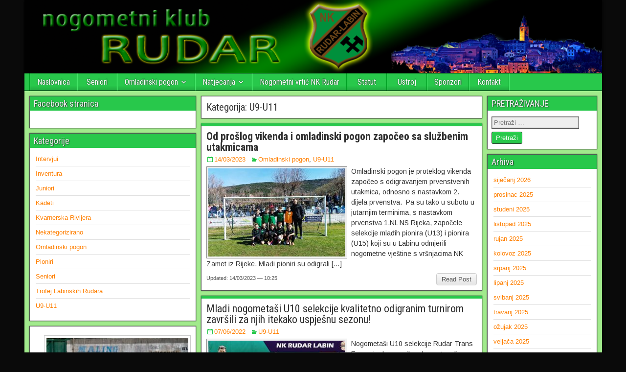

--- FILE ---
content_type: text/html; charset=UTF-8
request_url: https://www.nkrudar.hr/category/omladinski-pogon/u9-u11/
body_size: 74352
content:
<!DOCTYPE html>
<html lang="hr">
<head>
<meta charset="UTF-8" />
<meta name="viewport" content="initial-scale=1.0" />
<title>U9-U11 &#8211; nogometni klub RUDAR</title>
<meta name='robots' content='max-image-preview:large' />
<link rel="profile" href="http://gmpg.org/xfn/11" />
<link rel="pingback" href="https://www.nkrudar.hr/xmlrpc.php" />
<link rel="dns-prefetch" href="//connect.facebook.net">
<link rel='dns-prefetch' href='//connect.facebook.net' />
<link rel='dns-prefetch' href='//fonts.googleapis.com' />
<link rel="alternate" type="application/rss+xml" title="nogometni klub RUDAR &raquo; Kanal" href="https://www.nkrudar.hr/feed/" />
<link rel="alternate" type="application/rss+xml" title="nogometni klub RUDAR &raquo; Kanal komentara" href="https://www.nkrudar.hr/comments/feed/" />
<link rel="alternate" type="application/rss+xml" title="nogometni klub RUDAR &raquo; U9-U11 Kanal kategorija" href="https://www.nkrudar.hr/category/omladinski-pogon/u9-u11/feed/" />
<script type="text/javascript">
window._wpemojiSettings = {"baseUrl":"https:\/\/s.w.org\/images\/core\/emoji\/14.0.0\/72x72\/","ext":".png","svgUrl":"https:\/\/s.w.org\/images\/core\/emoji\/14.0.0\/svg\/","svgExt":".svg","source":{"concatemoji":"https:\/\/www.nkrudar.hr\/wp-includes\/js\/wp-emoji-release.min.js?ver=6.2.8"}};
/*! This file is auto-generated */
!function(e,a,t){var n,r,o,i=a.createElement("canvas"),p=i.getContext&&i.getContext("2d");function s(e,t){p.clearRect(0,0,i.width,i.height),p.fillText(e,0,0);e=i.toDataURL();return p.clearRect(0,0,i.width,i.height),p.fillText(t,0,0),e===i.toDataURL()}function c(e){var t=a.createElement("script");t.src=e,t.defer=t.type="text/javascript",a.getElementsByTagName("head")[0].appendChild(t)}for(o=Array("flag","emoji"),t.supports={everything:!0,everythingExceptFlag:!0},r=0;r<o.length;r++)t.supports[o[r]]=function(e){if(p&&p.fillText)switch(p.textBaseline="top",p.font="600 32px Arial",e){case"flag":return s("\ud83c\udff3\ufe0f\u200d\u26a7\ufe0f","\ud83c\udff3\ufe0f\u200b\u26a7\ufe0f")?!1:!s("\ud83c\uddfa\ud83c\uddf3","\ud83c\uddfa\u200b\ud83c\uddf3")&&!s("\ud83c\udff4\udb40\udc67\udb40\udc62\udb40\udc65\udb40\udc6e\udb40\udc67\udb40\udc7f","\ud83c\udff4\u200b\udb40\udc67\u200b\udb40\udc62\u200b\udb40\udc65\u200b\udb40\udc6e\u200b\udb40\udc67\u200b\udb40\udc7f");case"emoji":return!s("\ud83e\udef1\ud83c\udffb\u200d\ud83e\udef2\ud83c\udfff","\ud83e\udef1\ud83c\udffb\u200b\ud83e\udef2\ud83c\udfff")}return!1}(o[r]),t.supports.everything=t.supports.everything&&t.supports[o[r]],"flag"!==o[r]&&(t.supports.everythingExceptFlag=t.supports.everythingExceptFlag&&t.supports[o[r]]);t.supports.everythingExceptFlag=t.supports.everythingExceptFlag&&!t.supports.flag,t.DOMReady=!1,t.readyCallback=function(){t.DOMReady=!0},t.supports.everything||(n=function(){t.readyCallback()},a.addEventListener?(a.addEventListener("DOMContentLoaded",n,!1),e.addEventListener("load",n,!1)):(e.attachEvent("onload",n),a.attachEvent("onreadystatechange",function(){"complete"===a.readyState&&t.readyCallback()})),(e=t.source||{}).concatemoji?c(e.concatemoji):e.wpemoji&&e.twemoji&&(c(e.twemoji),c(e.wpemoji)))}(window,document,window._wpemojiSettings);
</script>
<style type="text/css">
img.wp-smiley,
img.emoji {
	display: inline !important;
	border: none !important;
	box-shadow: none !important;
	height: 1em !important;
	width: 1em !important;
	margin: 0 0.07em !important;
	vertical-align: -0.1em !important;
	background: none !important;
	padding: 0 !important;
}
</style>
	<link rel='stylesheet' id='twb-open-sans-css' href='https://fonts.googleapis.com/css?family=Open+Sans%3A300%2C400%2C500%2C600%2C700%2C800&#038;display=swap&#038;ver=6.2.8' type='text/css' media='all' />
<link rel='stylesheet' id='twbbwg-global-css' href='https://www.nkrudar.hr/wp-content/plugins/photo-gallery/booster/assets/css/global.css?ver=1.0.0' type='text/css' media='all' />
<link rel='stylesheet' id='wp-block-library-css' href='https://www.nkrudar.hr/wp-includes/css/dist/block-library/style.min.css?ver=6.2.8' type='text/css' media='all' />
<link rel='stylesheet' id='classic-theme-styles-css' href='https://www.nkrudar.hr/wp-includes/css/classic-themes.min.css?ver=6.2.8' type='text/css' media='all' />
<style id='global-styles-inline-css' type='text/css'>
body{--wp--preset--color--black: #000000;--wp--preset--color--cyan-bluish-gray: #abb8c3;--wp--preset--color--white: #ffffff;--wp--preset--color--pale-pink: #f78da7;--wp--preset--color--vivid-red: #cf2e2e;--wp--preset--color--luminous-vivid-orange: #ff6900;--wp--preset--color--luminous-vivid-amber: #fcb900;--wp--preset--color--light-green-cyan: #7bdcb5;--wp--preset--color--vivid-green-cyan: #00d084;--wp--preset--color--pale-cyan-blue: #8ed1fc;--wp--preset--color--vivid-cyan-blue: #0693e3;--wp--preset--color--vivid-purple: #9b51e0;--wp--preset--gradient--vivid-cyan-blue-to-vivid-purple: linear-gradient(135deg,rgba(6,147,227,1) 0%,rgb(155,81,224) 100%);--wp--preset--gradient--light-green-cyan-to-vivid-green-cyan: linear-gradient(135deg,rgb(122,220,180) 0%,rgb(0,208,130) 100%);--wp--preset--gradient--luminous-vivid-amber-to-luminous-vivid-orange: linear-gradient(135deg,rgba(252,185,0,1) 0%,rgba(255,105,0,1) 100%);--wp--preset--gradient--luminous-vivid-orange-to-vivid-red: linear-gradient(135deg,rgba(255,105,0,1) 0%,rgb(207,46,46) 100%);--wp--preset--gradient--very-light-gray-to-cyan-bluish-gray: linear-gradient(135deg,rgb(238,238,238) 0%,rgb(169,184,195) 100%);--wp--preset--gradient--cool-to-warm-spectrum: linear-gradient(135deg,rgb(74,234,220) 0%,rgb(151,120,209) 20%,rgb(207,42,186) 40%,rgb(238,44,130) 60%,rgb(251,105,98) 80%,rgb(254,248,76) 100%);--wp--preset--gradient--blush-light-purple: linear-gradient(135deg,rgb(255,206,236) 0%,rgb(152,150,240) 100%);--wp--preset--gradient--blush-bordeaux: linear-gradient(135deg,rgb(254,205,165) 0%,rgb(254,45,45) 50%,rgb(107,0,62) 100%);--wp--preset--gradient--luminous-dusk: linear-gradient(135deg,rgb(255,203,112) 0%,rgb(199,81,192) 50%,rgb(65,88,208) 100%);--wp--preset--gradient--pale-ocean: linear-gradient(135deg,rgb(255,245,203) 0%,rgb(182,227,212) 50%,rgb(51,167,181) 100%);--wp--preset--gradient--electric-grass: linear-gradient(135deg,rgb(202,248,128) 0%,rgb(113,206,126) 100%);--wp--preset--gradient--midnight: linear-gradient(135deg,rgb(2,3,129) 0%,rgb(40,116,252) 100%);--wp--preset--duotone--dark-grayscale: url('#wp-duotone-dark-grayscale');--wp--preset--duotone--grayscale: url('#wp-duotone-grayscale');--wp--preset--duotone--purple-yellow: url('#wp-duotone-purple-yellow');--wp--preset--duotone--blue-red: url('#wp-duotone-blue-red');--wp--preset--duotone--midnight: url('#wp-duotone-midnight');--wp--preset--duotone--magenta-yellow: url('#wp-duotone-magenta-yellow');--wp--preset--duotone--purple-green: url('#wp-duotone-purple-green');--wp--preset--duotone--blue-orange: url('#wp-duotone-blue-orange');--wp--preset--font-size--small: 13px;--wp--preset--font-size--medium: 20px;--wp--preset--font-size--large: 36px;--wp--preset--font-size--x-large: 42px;--wp--preset--spacing--20: 0.44rem;--wp--preset--spacing--30: 0.67rem;--wp--preset--spacing--40: 1rem;--wp--preset--spacing--50: 1.5rem;--wp--preset--spacing--60: 2.25rem;--wp--preset--spacing--70: 3.38rem;--wp--preset--spacing--80: 5.06rem;--wp--preset--shadow--natural: 6px 6px 9px rgba(0, 0, 0, 0.2);--wp--preset--shadow--deep: 12px 12px 50px rgba(0, 0, 0, 0.4);--wp--preset--shadow--sharp: 6px 6px 0px rgba(0, 0, 0, 0.2);--wp--preset--shadow--outlined: 6px 6px 0px -3px rgba(255, 255, 255, 1), 6px 6px rgba(0, 0, 0, 1);--wp--preset--shadow--crisp: 6px 6px 0px rgba(0, 0, 0, 1);}:where(.is-layout-flex){gap: 0.5em;}body .is-layout-flow > .alignleft{float: left;margin-inline-start: 0;margin-inline-end: 2em;}body .is-layout-flow > .alignright{float: right;margin-inline-start: 2em;margin-inline-end: 0;}body .is-layout-flow > .aligncenter{margin-left: auto !important;margin-right: auto !important;}body .is-layout-constrained > .alignleft{float: left;margin-inline-start: 0;margin-inline-end: 2em;}body .is-layout-constrained > .alignright{float: right;margin-inline-start: 2em;margin-inline-end: 0;}body .is-layout-constrained > .aligncenter{margin-left: auto !important;margin-right: auto !important;}body .is-layout-constrained > :where(:not(.alignleft):not(.alignright):not(.alignfull)){max-width: var(--wp--style--global--content-size);margin-left: auto !important;margin-right: auto !important;}body .is-layout-constrained > .alignwide{max-width: var(--wp--style--global--wide-size);}body .is-layout-flex{display: flex;}body .is-layout-flex{flex-wrap: wrap;align-items: center;}body .is-layout-flex > *{margin: 0;}:where(.wp-block-columns.is-layout-flex){gap: 2em;}.has-black-color{color: var(--wp--preset--color--black) !important;}.has-cyan-bluish-gray-color{color: var(--wp--preset--color--cyan-bluish-gray) !important;}.has-white-color{color: var(--wp--preset--color--white) !important;}.has-pale-pink-color{color: var(--wp--preset--color--pale-pink) !important;}.has-vivid-red-color{color: var(--wp--preset--color--vivid-red) !important;}.has-luminous-vivid-orange-color{color: var(--wp--preset--color--luminous-vivid-orange) !important;}.has-luminous-vivid-amber-color{color: var(--wp--preset--color--luminous-vivid-amber) !important;}.has-light-green-cyan-color{color: var(--wp--preset--color--light-green-cyan) !important;}.has-vivid-green-cyan-color{color: var(--wp--preset--color--vivid-green-cyan) !important;}.has-pale-cyan-blue-color{color: var(--wp--preset--color--pale-cyan-blue) !important;}.has-vivid-cyan-blue-color{color: var(--wp--preset--color--vivid-cyan-blue) !important;}.has-vivid-purple-color{color: var(--wp--preset--color--vivid-purple) !important;}.has-black-background-color{background-color: var(--wp--preset--color--black) !important;}.has-cyan-bluish-gray-background-color{background-color: var(--wp--preset--color--cyan-bluish-gray) !important;}.has-white-background-color{background-color: var(--wp--preset--color--white) !important;}.has-pale-pink-background-color{background-color: var(--wp--preset--color--pale-pink) !important;}.has-vivid-red-background-color{background-color: var(--wp--preset--color--vivid-red) !important;}.has-luminous-vivid-orange-background-color{background-color: var(--wp--preset--color--luminous-vivid-orange) !important;}.has-luminous-vivid-amber-background-color{background-color: var(--wp--preset--color--luminous-vivid-amber) !important;}.has-light-green-cyan-background-color{background-color: var(--wp--preset--color--light-green-cyan) !important;}.has-vivid-green-cyan-background-color{background-color: var(--wp--preset--color--vivid-green-cyan) !important;}.has-pale-cyan-blue-background-color{background-color: var(--wp--preset--color--pale-cyan-blue) !important;}.has-vivid-cyan-blue-background-color{background-color: var(--wp--preset--color--vivid-cyan-blue) !important;}.has-vivid-purple-background-color{background-color: var(--wp--preset--color--vivid-purple) !important;}.has-black-border-color{border-color: var(--wp--preset--color--black) !important;}.has-cyan-bluish-gray-border-color{border-color: var(--wp--preset--color--cyan-bluish-gray) !important;}.has-white-border-color{border-color: var(--wp--preset--color--white) !important;}.has-pale-pink-border-color{border-color: var(--wp--preset--color--pale-pink) !important;}.has-vivid-red-border-color{border-color: var(--wp--preset--color--vivid-red) !important;}.has-luminous-vivid-orange-border-color{border-color: var(--wp--preset--color--luminous-vivid-orange) !important;}.has-luminous-vivid-amber-border-color{border-color: var(--wp--preset--color--luminous-vivid-amber) !important;}.has-light-green-cyan-border-color{border-color: var(--wp--preset--color--light-green-cyan) !important;}.has-vivid-green-cyan-border-color{border-color: var(--wp--preset--color--vivid-green-cyan) !important;}.has-pale-cyan-blue-border-color{border-color: var(--wp--preset--color--pale-cyan-blue) !important;}.has-vivid-cyan-blue-border-color{border-color: var(--wp--preset--color--vivid-cyan-blue) !important;}.has-vivid-purple-border-color{border-color: var(--wp--preset--color--vivid-purple) !important;}.has-vivid-cyan-blue-to-vivid-purple-gradient-background{background: var(--wp--preset--gradient--vivid-cyan-blue-to-vivid-purple) !important;}.has-light-green-cyan-to-vivid-green-cyan-gradient-background{background: var(--wp--preset--gradient--light-green-cyan-to-vivid-green-cyan) !important;}.has-luminous-vivid-amber-to-luminous-vivid-orange-gradient-background{background: var(--wp--preset--gradient--luminous-vivid-amber-to-luminous-vivid-orange) !important;}.has-luminous-vivid-orange-to-vivid-red-gradient-background{background: var(--wp--preset--gradient--luminous-vivid-orange-to-vivid-red) !important;}.has-very-light-gray-to-cyan-bluish-gray-gradient-background{background: var(--wp--preset--gradient--very-light-gray-to-cyan-bluish-gray) !important;}.has-cool-to-warm-spectrum-gradient-background{background: var(--wp--preset--gradient--cool-to-warm-spectrum) !important;}.has-blush-light-purple-gradient-background{background: var(--wp--preset--gradient--blush-light-purple) !important;}.has-blush-bordeaux-gradient-background{background: var(--wp--preset--gradient--blush-bordeaux) !important;}.has-luminous-dusk-gradient-background{background: var(--wp--preset--gradient--luminous-dusk) !important;}.has-pale-ocean-gradient-background{background: var(--wp--preset--gradient--pale-ocean) !important;}.has-electric-grass-gradient-background{background: var(--wp--preset--gradient--electric-grass) !important;}.has-midnight-gradient-background{background: var(--wp--preset--gradient--midnight) !important;}.has-small-font-size{font-size: var(--wp--preset--font-size--small) !important;}.has-medium-font-size{font-size: var(--wp--preset--font-size--medium) !important;}.has-large-font-size{font-size: var(--wp--preset--font-size--large) !important;}.has-x-large-font-size{font-size: var(--wp--preset--font-size--x-large) !important;}
.wp-block-navigation a:where(:not(.wp-element-button)){color: inherit;}
:where(.wp-block-columns.is-layout-flex){gap: 2em;}
.wp-block-pullquote{font-size: 1.5em;line-height: 1.6;}
</style>
<link rel='stylesheet' id='mstw_ss_style-css' href='http://www.nkrudar.hr/wp-content/plugins/mstw-schedules-scoreboards/css/mstw-ss-styles.css?ver=6.2.8' type='text/css' media='all' />
<link rel='stylesheet' id='bwg_fonts-css' href='https://www.nkrudar.hr/wp-content/plugins/photo-gallery/css/bwg-fonts/fonts.css?ver=0.0.1' type='text/css' media='all' />
<link rel='stylesheet' id='sumoselect-css' href='https://www.nkrudar.hr/wp-content/plugins/photo-gallery/css/sumoselect.min.css?ver=3.4.6' type='text/css' media='all' />
<link rel='stylesheet' id='mCustomScrollbar-css' href='https://www.nkrudar.hr/wp-content/plugins/photo-gallery/css/jquery.mCustomScrollbar.min.css?ver=3.1.5' type='text/css' media='all' />
<link rel='stylesheet' id='bwg_frontend-css' href='https://www.nkrudar.hr/wp-content/plugins/photo-gallery/css/styles.min.css?ver=1.8.17' type='text/css' media='all' />
<link rel='stylesheet' id='frontier-font-css' href='//fonts.googleapis.com/css?family=Roboto+Condensed%3A400%2C700%7CArimo%3A400%2C700&#038;ver=6.2.8' type='text/css' media='all' />
<link rel='stylesheet' id='genericons-css' href='https://www.nkrudar.hr/wp-content/themes/frontier/includes/genericons/genericons.css?ver=1.3.3' type='text/css' media='all' />
<link rel='stylesheet' id='frontier-main-css' href='https://www.nkrudar.hr/wp-content/themes/frontier/style.css?ver=1.3.3' type='text/css' media='all' />
<link rel='stylesheet' id='frontier-responsive-css' href='https://www.nkrudar.hr/wp-content/themes/frontier/responsive.css?ver=1.3.3' type='text/css' media='all' />
<script type='text/javascript' src='https://www.nkrudar.hr/wp-includes/js/jquery/jquery.min.js?ver=3.6.4' id='jquery-core-js'></script>
<script type='text/javascript' src='https://www.nkrudar.hr/wp-includes/js/jquery/jquery-migrate.min.js?ver=3.4.0' id='jquery-migrate-js'></script>
<script type='text/javascript' src='https://www.nkrudar.hr/wp-content/plugins/photo-gallery/booster/assets/js/circle-progress.js?ver=1.2.2' id='twbbwg-circle-js'></script>
<script type='text/javascript' id='twbbwg-global-js-extra'>
/* <![CDATA[ */
var twb = {"nonce":"f1f8751a48","ajax_url":"https:\/\/www.nkrudar.hr\/wp-admin\/admin-ajax.php","plugin_url":"https:\/\/www.nkrudar.hr\/wp-content\/plugins\/photo-gallery\/booster","href":"https:\/\/www.nkrudar.hr\/wp-admin\/admin.php?page=twbbwg_photo-gallery"};
var twb = {"nonce":"f1f8751a48","ajax_url":"https:\/\/www.nkrudar.hr\/wp-admin\/admin-ajax.php","plugin_url":"https:\/\/www.nkrudar.hr\/wp-content\/plugins\/photo-gallery\/booster","href":"https:\/\/www.nkrudar.hr\/wp-admin\/admin.php?page=twbbwg_photo-gallery"};
/* ]]> */
</script>
<script type='text/javascript' src='https://www.nkrudar.hr/wp-content/plugins/photo-gallery/booster/assets/js/global.js?ver=1.0.0' id='twbbwg-global-js'></script>
<script type='text/javascript' src='https://www.nkrudar.hr/wp-content/plugins/photo-gallery/js/jquery.sumoselect.min.js?ver=3.4.6' id='sumoselect-js'></script>
<script type='text/javascript' src='https://www.nkrudar.hr/wp-content/plugins/photo-gallery/js/tocca.min.js?ver=2.0.9' id='bwg_mobile-js'></script>
<script type='text/javascript' src='https://www.nkrudar.hr/wp-content/plugins/photo-gallery/js/jquery.mCustomScrollbar.concat.min.js?ver=3.1.5' id='mCustomScrollbar-js'></script>
<script type='text/javascript' src='https://www.nkrudar.hr/wp-content/plugins/photo-gallery/js/jquery.fullscreen.min.js?ver=0.6.0' id='jquery-fullscreen-js'></script>
<script type='text/javascript' id='bwg_frontend-js-extra'>
/* <![CDATA[ */
var bwg_objectsL10n = {"bwg_field_required":"je obavezno polje. ","bwg_mail_validation":"Ovo nije va\u017ee\u0107i e-mail adresu. ","bwg_search_result":"Nema slika podudaranje va\u0161e pretra\u017eivanje.","bwg_select_tag":"Select Tag","bwg_order_by":"Order By","bwg_search":"Tra\u017ei","bwg_show_ecommerce":"Show Ecommerce","bwg_hide_ecommerce":"Hide Ecommerce","bwg_show_comments":"Prika\u017ei komentare","bwg_hide_comments":"Sakrij komentare","bwg_restore":"Vra\u0107anje","bwg_maximize":"Pove\u0107ali","bwg_fullscreen":"Na cijelom zaslonu","bwg_exit_fullscreen":"Iza\u0111ite preko cijelog zaslona","bwg_search_tag":"SEARCH...","bwg_tag_no_match":"No tags found","bwg_all_tags_selected":"All tags selected","bwg_tags_selected":"tags selected","play":"Igrajte","pause":"Pauza","is_pro":"","bwg_play":"Igrajte","bwg_pause":"Pauza","bwg_hide_info":"Sakrij informacije","bwg_show_info":"Poka\u017ei info","bwg_hide_rating":"Hide rating","bwg_show_rating":"Show rating","ok":"Ok","cancel":"Cancel","select_all":"Select all","lazy_load":"0","lazy_loader":"https:\/\/www.nkrudar.hr\/wp-content\/plugins\/photo-gallery\/images\/ajax_loader.png","front_ajax":"0","bwg_tag_see_all":"see all tags","bwg_tag_see_less":"see less tags"};
/* ]]> */
</script>
<script type='text/javascript' src='https://www.nkrudar.hr/wp-content/plugins/photo-gallery/js/scripts.min.js?ver=1.8.17' id='bwg_frontend-js'></script>
<link rel="https://api.w.org/" href="https://www.nkrudar.hr/wp-json/" /><link rel="alternate" type="application/json" href="https://www.nkrudar.hr/wp-json/wp/v2/categories/112" /><link rel="EditURI" type="application/rsd+xml" title="RSD" href="https://www.nkrudar.hr/xmlrpc.php?rsd" />
<link rel="wlwmanifest" type="application/wlwmanifest+xml" href="https://www.nkrudar.hr/wp-includes/wlwmanifest.xml" />
<meta name="generator" content="WordPress 6.2.8" />
<style type="text/css">.mstw-ss-table thead tr th, .mstw-ss-sw-tab-head th { 
} 
.mstw-ss-table tbody tr td { 
} 
.mstw-ss-table tbody tr:nth-child(odd) { 
} 
.mstw-ss-table tbody tr:nth-child(odd) a:link, .mstw-ss-table tbody tr:nth-child(odd) a:visited { 
} 
.mstw-ss-table tbody tr:nth-child(even) { 
} 
.mstw-ss-table tbody tr:nth-child(even) a:link, .mstw-ss-table tbody tr:nth-child(even) a:visited  { 
} 
.mstw-ss-home td, .mstw-ss-home td { 
} 
.mstw-ss-table tbody tr.mstw-ss-home:nth-child(even) a, .mstw-ss-table tbody tr.mstw-ss-home:nth-child(odd) a { 
} 
.mstw-cdt-block .mstw-ss-cdt-dtg { 
} 
.mstw-ss-cdt-opp-loc .mstw-ss-cdt-opponent, .mstw-ss-cdt-opp-loc .mstw-ss-cdt-opponent a, .mstw_ss_cdt_widget_class .mstw-ss-cdt-opp-loc .mstw-ss-cdt-opponent a { 
} 
.mstw-ss-cdt-opp-loc .mstw-ss-cdt-location, mstw-ss-cdt-opp-loc .mstw-ss-cdt-location a { 
} 
.mstw-ss-cdt-intro { 
} 
.mstw-ss-cdt-countdown { 
} 
.ss-slider .title, .ss-slider .full-schedule-link { 
} 
.ss-slider .full-schedule-link  a, .ss-slider .full-schedule-link  a:visited { 
} 
.ss-slider .box { 
} 
.ss-divider { 
} 
.schedule-slider { 
} 
.game-block .date { 
} 
.game-block .opponent, .game-block .opponent a, .game-block .opponent a:hover, .game-block .opponent a:visited { 
} 
.game-block .location, .game-block .location a, .game-block .location a:hover, .game-block .location a:visited { 
} 
.game-block .time-result { 
} 
.game-block .links, .game-block .links a, .game-block .links a:hover, .game-block .links a:visited  { 
} 
#ss-slider-right-arrow, #ss-slider-left-arrow { 
} 
div.sbt-header, div.sbt-next, div.sbt-prev, div.sbg-game-header { 
} 
h4.sbg-date-header, .sbg-date-header { 
} 
p.sbg-header-status, p.sbg-header-score { 
} 
p.sbg-team-name, p.sbg-team-score { 
} 
div.sbg-team.sbg-winner, .sbg-winner{ 
} 
div.sbg-team{ 
} 
div.sbt-game-header { 
} 
div.sbt-link a, div.sbt-link a:active, div.sbt-link a:visited { 
} 
div.sbt-link a:hover { 
} 
div.sbt-team { 
} 
div.sbt-ticker-content ul li { 
} 
p.sbt-team-name, p.sbt-team-score { 
} 
</style>
<meta property="Frontier Theme" content="1.3.3" />
<style type="text/css" media="screen">
	#container 	{width: 1181px;}
	#header 	{min-height: 150px;}
	#content 	{width: 50%;}
	#sidebar-left 	{width: 30%;}
	#sidebar-right 	{width: 20%;}
</style>

<style type="text/css" media="screen">
	.page-template-page-cs-php #content, .page-template-page-sc-php #content {width: 70%;}
	.page-template-page-cs-php #sidebar-left, .page-template-page-sc-php #sidebar-left,
	.page-template-page-cs-php #sidebar-right, .page-template-page-sc-php #sidebar-right {width: 30%;}
	.page-template-page-scs-php #content {width: 50%;}
	.page-template-page-scs-php #sidebar-left {width: 30%;}
	.page-template-page-scs-php #sidebar-right {width: 20%;}
</style>

<style type="text/css" media="screen">
	#header {
		background-image: url('https://www.nkrudar.hr/wp-content/uploads/2015/07/cropped-Untitled-11.png' );
		background-size: 1181px 150px;
	}
</style>

<style type="text/css" media="screen">
	#header {background-color:#ffffff;}
	#nav-main {background-color:#28c84b;}
	#nav-main .nav-main {border-left: 1px solid #00a023; border-right: 1px solid #46e669;}
	#nav-main .nav-main > li, #nav-main .nav-main > ul > .page_item {border-left: 1px solid #46e669; border-right: 1px solid #00a023;}
	#top-bar {background-color:#28c84b;}
	#bottom-bar {background-color:#ff7f00;}
	#main {background-color:#a1ea8c;}
	.blog-view, .single-view, .author-info, .archive-info, .form-404 {background-color:#FFFFFF;}
	.blog-view.sticky {background-color:#FFDC8A;}
	.frontier-widget {background-color:#FFFFFF;}
	.blog-view, .comment-author-admin > .comment-body, .bypostauthor > .comment-body {border-top: 6px solid #28c84b;}
	.page-nav > *, .comment-nav > *, .author-info .title, .comment-reply-link, .widget-title,
	.widget_search .search-submit, .widget_calendar caption {background-color:#28c84b;}
	.genericon {color:#28c84b;}
	a {color:#ff7f00;}
	a:hover {color:#000000;}
</style>

<style type="text/css" id="custom-background-css">
body.custom-background { background-color: #0a0a0a; }
</style>
	<meta property="og:site_name" content="nogometni klub RUDAR">
<meta property="og:type" content="website">
<meta property="og:locale" content="hr_HR">
<link rel="icon" href="https://www.nkrudar.hr/wp-content/uploads/2015/10/cropped-grb-32x32.png" sizes="32x32" />
<link rel="icon" href="https://www.nkrudar.hr/wp-content/uploads/2015/10/cropped-grb-192x192.png" sizes="192x192" />
<link rel="apple-touch-icon" href="https://www.nkrudar.hr/wp-content/uploads/2015/10/cropped-grb-180x180.png" />
<meta name="msapplication-TileImage" content="https://www.nkrudar.hr/wp-content/uploads/2015/10/cropped-grb-270x270.png" />
</head>

<body class="archive category category-u9-u11 category-112 custom-background">
	
	
<div id="container" class="cf" itemscope itemtype="http://schema.org/WebPage">
	
	
			<div id="header" class="cf" itemscope itemtype="http://schema.org/WPHeader" role="banner">
			
			
			
					</div>
	
			
		<nav id="nav-main" class="cf drop" itemscope itemtype="http://schema.org/SiteNavigationElement" role="navigation" aria-label="Main Menu">
			
							<button class="drop-toggle"><span class="genericon genericon-menu"></span></button>
			
			<ul id="menu-glavni-izbornik" class="nav-main"><li id="menu-item-7" class="menu-item menu-item-type-custom menu-item-object-custom menu-item-home menu-item-7"><a href="http://www.nkrudar.hr/">Naslovnica</a></li>
<li id="menu-item-140" class="menu-item menu-item-type-post_type menu-item-object-page menu-item-140"><a href="https://www.nkrudar.hr/seniori2021-2022/">Seniori</a></li>
<li id="menu-item-799" class="menu-item menu-item-type-post_type menu-item-object-page menu-item-has-children menu-item-799"><a href="https://www.nkrudar.hr/omladinski-pogon/">Omladinski pogon</a>
<ul class="sub-menu">
	<li id="menu-item-344" class="menu-item menu-item-type-post_type menu-item-object-page menu-item-has-children menu-item-344"><a href="https://www.nkrudar.hr/turniri/">Turniri</a>
	<ul class="sub-menu">
		<li id="menu-item-39" class="menu-item menu-item-type-post_type menu-item-object-page menu-item-39"><a href="https://www.nkrudar.hr/kvarnerska-rivijera/">Kvarnerska Rivijera</a></li>
		<li id="menu-item-348" class="menu-item menu-item-type-post_type menu-item-object-page menu-item-348"><a href="https://www.nkrudar.hr/dan-rudara/">Dan Rudara</a></li>
		<li id="menu-item-1160" class="menu-item menu-item-type-custom menu-item-object-custom menu-item-has-children menu-item-1160"><a href="http://www.trofej-lk.eu">Trofej Labinskih Rudara</a>
		<ul class="sub-menu">
			<li id="menu-item-3398" class="menu-item menu-item-type-post_type menu-item-object-page menu-item-3398"><a href="https://www.nkrudar.hr/trofej-labinskih-rudara-2019/">TROFEJ LABINSKIH RUDARA – 2019</a></li>
		</ul>
</li>
	</ul>
</li>
</ul>
</li>
<li id="menu-item-113" class="menu-item menu-item-type-post_type menu-item-object-page menu-item-has-children menu-item-113"><a href="https://www.nkrudar.hr/natjecanja/">Natjecanja</a>
<ul class="sub-menu">
	<li id="menu-item-1402" class="menu-item menu-item-type-custom menu-item-object-custom menu-item-1402"><a href="https://hns-cff.hr/natjecanja/3-hnl-zapad/">TREĆA HNL ZAPAD</a></li>
</ul>
</li>
<li id="menu-item-4464" class="menu-item menu-item-type-post_type menu-item-object-post menu-item-4464"><a href="https://www.nkrudar.hr/2021/02/nk-rudar-pokrece-nogometni-vrtic-voditelj-valentino-stepcic/">Nogometni vrtić NK Rudar</a></li>
<li id="menu-item-3196" class="menu-item menu-item-type-post_type menu-item-object-page menu-item-3196"><a href="https://www.nkrudar.hr/statut/">Statut</a></li>
<li id="menu-item-41" class="menu-item menu-item-type-post_type menu-item-object-page menu-item-41"><a href="https://www.nkrudar.hr/ustroj/">Ustroj</a></li>
<li id="menu-item-40" class="menu-item menu-item-type-post_type menu-item-object-page menu-item-40"><a href="https://www.nkrudar.hr/multimedija/">Sponzori</a></li>
<li id="menu-item-8" class="menu-item menu-item-type-post_type menu-item-object-page menu-item-8"><a href="https://www.nkrudar.hr/primjer-stranice/">Kontakt</a></li>
</ul>
					</nav>
	
	
<div id="main" class="col-scs cf">

<div id="content" class="cf"  role="main">

	
			<div class="archive-info">
			<h3 class="archive-title">Kategorija: <span>U9-U11</span></h3>		</div>
	
	
	
					
<article id="post-5652" class="blog-view post-5652 post type-post status-publish format-standard has-post-thumbnail hentry category-omladinski-pogon category-u9-u11">

<header class="entry-header cf">
		<h2 class="entry-title" itemprop="headline" ><a href="https://www.nkrudar.hr/2023/03/od-proslog-vikenda-i-omladinski-pogon-zapoceo-sa-sluzbenim-utakmicama/"><strong>Od prošlog vikenda i omladinski pogon započeo sa službenim utakmicama</strong></a></h2>
	</header>

<div class="entry-byline cf">
	
	
			<div class="entry-date" itemprop="datePublished" >
			<i class="genericon genericon-day"></i><a class="updated" href="https://www.nkrudar.hr/2023/03/od-proslog-vikenda-i-omladinski-pogon-zapoceo-sa-sluzbenim-utakmicama/">14/03/2023</a>
		</div>
	
			<div class="entry-categories">
			<i class="genericon genericon-category"></i><a href="https://www.nkrudar.hr/category/omladinski-pogon/" rel="category tag">Omladinski pogon</a>, <a href="https://www.nkrudar.hr/category/omladinski-pogon/u9-u11/" rel="category tag">U9-U11</a>		</div>
	
	
	
	</div>

<div class="entry-content cf" itemprop="text" >
	<div class="entry-thumbnail"><a class="post-thumbnail" href="https://www.nkrudar.hr/2023/03/od-proslog-vikenda-i-omladinski-pogon-zapoceo-sa-sluzbenim-utakmicama/"><img width="280" height="180" src="https://www.nkrudar.hr/wp-content/uploads/2023/03/Cres-3-280x180.jpg" class="attachment-frontier-thumbnail size-frontier-thumbnail wp-post-image" alt="" decoding="async" /></a></div>
	
		<div class="entry-excerpt"><p>Omladinski pogon je proteklog vikenda započeo s odigravanjem prvenstvenih utakmica, odnosno s nastavkom 2. dijela prvenstva.  Pa su tako u subotu u jutarnjim terminima, s nastavkom prvenstva 1.NL NS Rijeka, započele  selekcije mlađih pionira (U13) i pionira (U15) koji su u Labinu odmjerili nogometne vještine s vršnjacima NK Zamet iz Rijeke. Mlađi pioniri su odigrali [&hellip;]</p>
</div>

	
	
	</div>

<footer class="entry-footer cf">
	
	
					<a href="https://www.nkrudar.hr/2023/03/od-proslog-vikenda-i-omladinski-pogon-zapoceo-sa-sluzbenim-utakmicama/" class="continue-reading">
								Read Post			</a>
		
	
			<div class="entry-updated updated">
			Updated: 14/03/2023 &mdash; 10:25		</div>
	
	
	</footer>

</article>		
	
					
<article id="post-5257" class="blog-view post-5257 post type-post status-publish format-standard has-post-thumbnail hentry category-u9-u11">

<header class="entry-header cf">
		<h2 class="entry-title" itemprop="headline" ><a href="https://www.nkrudar.hr/2022/06/mladi-nogometasi-u10-selekcije-kvalitetno-odigranim-turnirom-zavrsili-za-njih-itekako-uspjesnu-sezonu/">Mladi nogometaši U10 selekcije kvalitetno odigranim turnirom završili za njih itekako uspješnu sezonu!</a></h2>
	</header>

<div class="entry-byline cf">
	
	
			<div class="entry-date" itemprop="datePublished" >
			<i class="genericon genericon-day"></i><a class="updated" href="https://www.nkrudar.hr/2022/06/mladi-nogometasi-u10-selekcije-kvalitetno-odigranim-turnirom-zavrsili-za-njih-itekako-uspjesnu-sezonu/">07/06/2022</a>
		</div>
	
			<div class="entry-categories">
			<i class="genericon genericon-category"></i><a href="https://www.nkrudar.hr/category/omladinski-pogon/u9-u11/" rel="category tag">U9-U11</a>		</div>
	
	
	
	</div>

<div class="entry-content cf" itemprop="text" >
	<div class="entry-thumbnail"><a class="post-thumbnail" href="https://www.nkrudar.hr/2022/06/mladi-nogometasi-u10-selekcije-kvalitetno-odigranim-turnirom-zavrsili-za-njih-itekako-uspjesnu-sezonu/"><img width="280" height="180" src="https://www.nkrudar.hr/wp-content/uploads/2022/06/U10-NK-Rudar-280x180.jpg" class="attachment-frontier-thumbnail size-frontier-thumbnail wp-post-image" alt="" decoding="async" loading="lazy" /></a></div>
	
		<div class="entry-excerpt"><p>Nogometaši U10 selekcije Rudar Trans Euro minulog su vikenda gostovali na turniru Memorijal „Vladimir Jardas“ na Viškovu kod Halubjana. Mladi Kovari ostvarili su vrlo lijepi rezultat te pritom prikazali dopadljiv nogomet.</p>
</div>

	
	
	</div>

<footer class="entry-footer cf">
	
	
					<a href="https://www.nkrudar.hr/2022/06/mladi-nogometasi-u10-selekcije-kvalitetno-odigranim-turnirom-zavrsili-za-njih-itekako-uspjesnu-sezonu/" class="continue-reading">
								Read Post			</a>
		
	
			<div class="entry-updated updated">
			Updated: 07/06/2022 &mdash; 22:42		</div>
	
	
	</footer>

</article>		
	
					
<article id="post-5188" class="blog-view post-5188 post type-post status-publish format-standard has-post-thumbnail hentry category-u9-u11">

<header class="entry-header cf">
		<h2 class="entry-title" itemprop="headline" ><a href="https://www.nkrudar.hr/2022/04/u11-selekcija-se-sretno-vratila-s-turnira-na-bracu/">U11 selekcija se sretno vratila s turnira na Braču</a></h2>
	</header>

<div class="entry-byline cf">
	
	
			<div class="entry-date" itemprop="datePublished" >
			<i class="genericon genericon-day"></i><a class="updated" href="https://www.nkrudar.hr/2022/04/u11-selekcija-se-sretno-vratila-s-turnira-na-bracu/">15/04/2022</a>
		</div>
	
			<div class="entry-categories">
			<i class="genericon genericon-category"></i><a href="https://www.nkrudar.hr/category/omladinski-pogon/u9-u11/" rel="category tag">U9-U11</a>		</div>
	
	
	
	</div>

<div class="entry-content cf" itemprop="text" >
	<div class="entry-thumbnail"><a class="post-thumbnail" href="https://www.nkrudar.hr/2022/04/u11-selekcija-se-sretno-vratila-s-turnira-na-bracu/"><img width="280" height="180" src="https://www.nkrudar.hr/wp-content/uploads/2022/04/U11-Brac10-280x180.jpg" class="attachment-frontier-thumbnail size-frontier-thumbnail wp-post-image" alt="" decoding="async" loading="lazy" /></a></div>
	
		<div class="entry-excerpt"><p>Selekcija U11 Rudar Trans Euro prošlog je vikenda boravila na Braču na turniru „Otok u balunu“. Labinska ekspedicija otišla je u petak, a dobro raspoloženje pratilo ih je tijekom cijelog turnira. Već prvi dan igrali su prvu utakmicu.</p>
</div>

	
	
	</div>

<footer class="entry-footer cf">
	
	
					<a href="https://www.nkrudar.hr/2022/04/u11-selekcija-se-sretno-vratila-s-turnira-na-bracu/" class="continue-reading">
								Read Post			</a>
		
	
			<div class="entry-updated updated">
			Updated: 15/04/2022 &mdash; 21:01		</div>
	
	
	</footer>

</article>		
	
					
<article id="post-5184" class="blog-view post-5184 post type-post status-publish format-standard has-post-thumbnail hentry category-u9-u11">

<header class="entry-header cf">
		<h2 class="entry-title" itemprop="headline" ><a href="https://www.nkrudar.hr/2022/04/najmladi-nogometasi-rudara-trans-euro-odlicni-na-turniru-u-rovinju/">Najmlađi nogometaši Rudara Trans Euro odlični na turniru u Rovinju</a></h2>
	</header>

<div class="entry-byline cf">
	
	
			<div class="entry-date" itemprop="datePublished" >
			<i class="genericon genericon-day"></i><a class="updated" href="https://www.nkrudar.hr/2022/04/najmladi-nogometasi-rudara-trans-euro-odlicni-na-turniru-u-rovinju/">15/04/2022</a>
		</div>
	
			<div class="entry-categories">
			<i class="genericon genericon-category"></i><a href="https://www.nkrudar.hr/category/omladinski-pogon/u9-u11/" rel="category tag">U9-U11</a>		</div>
	
	
	
	</div>

<div class="entry-content cf" itemprop="text" >
	<div class="entry-thumbnail"><a class="post-thumbnail" href="https://www.nkrudar.hr/2022/04/najmladi-nogometasi-rudara-trans-euro-odlicni-na-turniru-u-rovinju/"><img width="280" height="180" src="https://www.nkrudar.hr/wp-content/uploads/2022/04/Rudar-U9-280x180.jpg" class="attachment-frontier-thumbnail size-frontier-thumbnail wp-post-image" alt="" decoding="async" loading="lazy" /></a></div>
	
		<div class="entry-excerpt"><p>Najmlađa &#8216;kovarska&#8217; selekcija, U9 je jučer i danas sudjelovala na međunarodnom turniru u Rovinju. Trener Valentino Stepčić na raspolaganju je imao čak 13 igrača, ali su se sigurno i umorili jer su u dva dana odigrali pet utakmica.</p>
</div>

	
	
	</div>

<footer class="entry-footer cf">
	
	
					<a href="https://www.nkrudar.hr/2022/04/najmladi-nogometasi-rudara-trans-euro-odlicni-na-turniru-u-rovinju/" class="continue-reading">
								Read Post			</a>
		
	
			<div class="entry-updated updated">
			Updated: 15/04/2022 &mdash; 12:57		</div>
	
	
	</footer>

</article>		
	
					
<article id="post-4911" class="blog-view post-4911 post type-post status-publish format-standard has-post-thumbnail hentry category-pioniri category-u9-u11">

<header class="entry-header cf">
		<h2 class="entry-title" itemprop="headline" ><a href="https://www.nkrudar.hr/2021/09/selekcije-u11-i-u14-se-sretno-vratile-s-turnira-u-makarskoj/">Selekcije U11 i U14 se sretno vratile s turnira u Makarskoj</a></h2>
	</header>

<div class="entry-byline cf">
	
	
			<div class="entry-date" itemprop="datePublished" >
			<i class="genericon genericon-day"></i><a class="updated" href="https://www.nkrudar.hr/2021/09/selekcije-u11-i-u14-se-sretno-vratile-s-turnira-u-makarskoj/">27/09/2021</a>
		</div>
	
			<div class="entry-categories">
			<i class="genericon genericon-category"></i><a href="https://www.nkrudar.hr/category/omladinski-pogon/pioniri/" rel="category tag">Pioniri</a>, <a href="https://www.nkrudar.hr/category/omladinski-pogon/u9-u11/" rel="category tag">U9-U11</a>		</div>
	
	
	
	</div>

<div class="entry-content cf" itemprop="text" >
	<div class="entry-thumbnail"><a class="post-thumbnail" href="https://www.nkrudar.hr/2021/09/selekcije-u11-i-u14-se-sretno-vratile-s-turnira-u-makarskoj/"><img width="280" height="180" src="https://www.nkrudar.hr/wp-content/uploads/2021/09/vs-Dubrava-280x180.jpg" class="attachment-frontier-thumbnail size-frontier-thumbnail wp-post-image" alt="" decoding="async" loading="lazy" /></a></div>
	
		<div class="entry-excerpt"><p>Jučer su sretno s turnira u Makarskoj stigli mladi nogometaši Rudar Trans Euro. Na poznatom turniru „Mali Zmaj“ u organizaciji RNK Zmaj iz Makarske, labinski je klub sudjelovao s dvije selekcije, U11 i U14. Starija generacija u turnir je krenula s pobjedom protiv DNK Talenta iz Splita, a drugi dan su poraženi od Dubrave TK [&hellip;]</p>
</div>

	
	
	</div>

<footer class="entry-footer cf">
	
	
					<a href="https://www.nkrudar.hr/2021/09/selekcije-u11-i-u14-se-sretno-vratile-s-turnira-u-makarskoj/" class="continue-reading">
								Read Post			</a>
		
	
			<div class="entry-updated updated">
			Updated: 27/09/2021 &mdash; 12:24		</div>
	
	
	</footer>

</article>		
	
					
<article id="post-4767" class="blog-view post-4767 post type-post status-publish format-standard has-post-thumbnail hentry category-omladinski-pogon category-u9-u11">

<header class="entry-header cf">
		<h2 class="entry-title" itemprop="headline" ><a href="https://www.nkrudar.hr/2021/07/razigrana-kovarska-druzina-valentina-stepcica-do-titule-prvaka-na-u9-turniru-me-gusta/">Razigrana kovarska družina Valentina Stepčića do titule prvaka na U9 turniru Me Gusta!</a></h2>
	</header>

<div class="entry-byline cf">
	
	
			<div class="entry-date" itemprop="datePublished" >
			<i class="genericon genericon-day"></i><a class="updated" href="https://www.nkrudar.hr/2021/07/razigrana-kovarska-druzina-valentina-stepcica-do-titule-prvaka-na-u9-turniru-me-gusta/">20/07/2021</a>
		</div>
	
			<div class="entry-categories">
			<i class="genericon genericon-category"></i><a href="https://www.nkrudar.hr/category/omladinski-pogon/" rel="category tag">Omladinski pogon</a>, <a href="https://www.nkrudar.hr/category/omladinski-pogon/u9-u11/" rel="category tag">U9-U11</a>		</div>
	
	
	
	</div>

<div class="entry-content cf" itemprop="text" >
	<div class="entry-thumbnail"><a class="post-thumbnail" href="https://www.nkrudar.hr/2021/07/razigrana-kovarska-druzina-valentina-stepcica-do-titule-prvaka-na-u9-turniru-me-gusta/"><img width="280" height="180" src="https://www.nkrudar.hr/wp-content/uploads/2021/07/U9-turnir-Step-klinci-280x180.jpg" class="attachment-frontier-thumbnail size-frontier-thumbnail wp-post-image" alt="" decoding="async" loading="lazy" /></a></div>
	
		<div class="entry-excerpt"><p>Najmlađi nogometaši Rudara Trans Euro, oni U9 selekcije, sudjelovali su proteklih dana na Me Gusta turniru koji se održavao na travnatom igralištu OŠ Matija Vlačić. Rudar Trans Euro je u konkurenciji šest momčadi zasluženo osvojio titulu prvaka.</p>
</div>

	
	
	</div>

<footer class="entry-footer cf">
	
	
					<a href="https://www.nkrudar.hr/2021/07/razigrana-kovarska-druzina-valentina-stepcica-do-titule-prvaka-na-u9-turniru-me-gusta/" class="continue-reading">
								Read Post			</a>
		
	
			<div class="entry-updated updated">
			Updated: 20/07/2021 &mdash; 9:15		</div>
	
	
	</footer>

</article>		
	
					
<article id="post-3841" class="blog-view post-3841 post type-post status-publish format-standard has-post-thumbnail hentry category-u9-u11">

<header class="entry-header cf">
		<h2 class="entry-title" itemprop="headline" ><a href="https://www.nkrudar.hr/2020/01/bogatstvo-i-ponos-najmlade-rudarove-momcadi-osvojile-zimsku-ligu/">BOGATSTVO I PONOS | Najmlađe Rudarove momčadi osvojile zimsku ligu</a></h2>
	</header>

<div class="entry-byline cf">
	
	
			<div class="entry-date" itemprop="datePublished" >
			<i class="genericon genericon-day"></i><a class="updated" href="https://www.nkrudar.hr/2020/01/bogatstvo-i-ponos-najmlade-rudarove-momcadi-osvojile-zimsku-ligu/">27/01/2020</a>
		</div>
	
			<div class="entry-categories">
			<i class="genericon genericon-category"></i><a href="https://www.nkrudar.hr/category/omladinski-pogon/u9-u11/" rel="category tag">U9-U11</a>		</div>
	
	
	
	</div>

<div class="entry-content cf" itemprop="text" >
	<div class="entry-thumbnail"><a class="post-thumbnail" href="https://www.nkrudar.hr/2020/01/bogatstvo-i-ponos-najmlade-rudarove-momcadi-osvojile-zimsku-ligu/"><img width="280" height="180" src="https://www.nkrudar.hr/wp-content/uploads/2020/01/page-280x180.jpg" class="attachment-frontier-thumbnail size-frontier-thumbnail wp-post-image" alt="" decoding="async" loading="lazy" /></a></div>
	
		<div class="entry-excerpt"><p>Mladi nogometaši NK Rudar na jučer okončanoj Zimskoj ligi Labinštine razveselili su sve simpatizere i članove kluba. Naime, U11 i U9 momčadi okrunile su se titulama najboljih. Dario Milevoj vodi U11 selekciju te je na kraju podosta uvjerljivo osvojenog natjecanja rekao:</p>
</div>

	
	
	</div>

<footer class="entry-footer cf">
	
	
					<a href="https://www.nkrudar.hr/2020/01/bogatstvo-i-ponos-najmlade-rudarove-momcadi-osvojile-zimsku-ligu/" class="continue-reading">
								Read Post			</a>
		
	
			<div class="entry-updated updated">
			Updated: 27/01/2020 &mdash; 14:11		</div>
	
	
	</footer>

</article>		
	
					
<article id="post-3357" class="blog-view post-3357 post type-post status-publish format-standard has-post-thumbnail hentry category-u9-u11">

<header class="entry-header cf">
		<h2 class="entry-title" itemprop="headline" ><a href="https://www.nkrudar.hr/2019/06/najmladi-igraci-rudara-prvaci-lige-alen-rasuo-godi-biti-prvi-ali-je-daleko-bolji-osjecaj-vidjeti-kako-djeca-napreduju/">NAJMLAĐI IGRAČI RUDARA PRVACI LIGE | Alen Rašuo: Godi biti prvi, ali je daleko bolji osjećaj vidjeti kako djeca napreduju</a></h2>
	</header>

<div class="entry-byline cf">
	
	
			<div class="entry-date" itemprop="datePublished" >
			<i class="genericon genericon-day"></i><a class="updated" href="https://www.nkrudar.hr/2019/06/najmladi-igraci-rudara-prvaci-lige-alen-rasuo-godi-biti-prvi-ali-je-daleko-bolji-osjecaj-vidjeti-kako-djeca-napreduju/">11/06/2019</a>
		</div>
	
			<div class="entry-categories">
			<i class="genericon genericon-category"></i><a href="https://www.nkrudar.hr/category/omladinski-pogon/u9-u11/" rel="category tag">U9-U11</a>		</div>
	
	
	
	</div>

<div class="entry-content cf" itemprop="text" >
	<div class="entry-thumbnail"><a class="post-thumbnail" href="https://www.nkrudar.hr/2019/06/najmladi-igraci-rudara-prvaci-lige-alen-rasuo-godi-biti-prvi-ali-je-daleko-bolji-osjecaj-vidjeti-kako-djeca-napreduju/"><img width="280" height="180" src="https://www.nkrudar.hr/wp-content/uploads/2019/06/u9-3-280x180.jpg" class="attachment-frontier-thumbnail size-frontier-thumbnail wp-post-image" alt="" decoding="async" loading="lazy" /></a></div>
	
		<div class="entry-excerpt"><p>Najmlađa Rudarova selekcija koja nastupa u županijskim ligama, U9, ovog se svibnja okitila naslovom prvaka u svojoj ligi. Okončali su sezonu s devet uzastopnih pobjeda, a trener Alen Rašuo svojim je malim igračima o naslovu prvaka rekao tek nakon posljednje utakmice.</p>
</div>

	
	
	</div>

<footer class="entry-footer cf">
	
	
					<a href="https://www.nkrudar.hr/2019/06/najmladi-igraci-rudara-prvaci-lige-alen-rasuo-godi-biti-prvi-ali-je-daleko-bolji-osjecaj-vidjeti-kako-djeca-napreduju/" class="continue-reading">
								Read Post			</a>
		
	
			<div class="entry-updated updated">
			Updated: 11/06/2019 &mdash; 14:09		</div>
	
	
	</footer>

</article>		
	
					
<article id="post-3106" class="blog-view post-3106 post type-post status-publish format-standard has-post-thumbnail hentry category-omladinski-pogon category-u9-u11">

<header class="entry-header cf">
		<h2 class="entry-title" itemprop="headline" ><a href="https://www.nkrudar.hr/2019/01/mladi-nogometasi-ponovno-sudjelovali-na-sampion-kupu-u-sarajevo-uspomene-ostaju-zauvijek/">Mladi nogometaši ponovno sudjelovali na Šampion Kupu u Sarajevo &#8211; uspomene ostaju zauvijek!</a></h2>
	</header>

<div class="entry-byline cf">
	
	
			<div class="entry-date" itemprop="datePublished" >
			<i class="genericon genericon-day"></i><a class="updated" href="https://www.nkrudar.hr/2019/01/mladi-nogometasi-ponovno-sudjelovali-na-sampion-kupu-u-sarajevo-uspomene-ostaju-zauvijek/">14/01/2019</a>
		</div>
	
			<div class="entry-categories">
			<i class="genericon genericon-category"></i><a href="https://www.nkrudar.hr/category/omladinski-pogon/" rel="category tag">Omladinski pogon</a>, <a href="https://www.nkrudar.hr/category/omladinski-pogon/u9-u11/" rel="category tag">U9-U11</a>		</div>
	
	
	
	</div>

<div class="entry-content cf" itemprop="text" >
	<div class="entry-thumbnail"><a class="post-thumbnail" href="https://www.nkrudar.hr/2019/01/mladi-nogometasi-ponovno-sudjelovali-na-sampion-kupu-u-sarajevo-uspomene-ostaju-zauvijek/"><img width="280" height="180" src="https://www.nkrudar.hr/wp-content/uploads/2019/01/Grbavica-Osim-Memić-280x180.jpg" class="attachment-frontier-thumbnail size-frontier-thumbnail wp-post-image" alt="" decoding="async" loading="lazy" srcset="https://www.nkrudar.hr/wp-content/uploads/2019/01/Grbavica-Osim-Memić-280x180.jpg 280w, https://www.nkrudar.hr/wp-content/uploads/2019/01/Grbavica-Osim-Memić-300x192.jpg 300w, https://www.nkrudar.hr/wp-content/uploads/2019/01/Grbavica-Osim-Memić-768x492.jpg 768w, https://www.nkrudar.hr/wp-content/uploads/2019/01/Grbavica-Osim-Memić.jpg 1000w" sizes="(max-width: 280px) 100vw, 280px" /></a></div>
	
		<div class="entry-excerpt"><p>Već šestu godinu zaredom, U11 selekcija NK Rudar otišla je na veliki međunarodni turnir Šampion Kup u Sarajevo. Od četvrtka do nedjelje stvorene su uspomene koje sigurno neće izblijediti.</p>
</div>

	
	
	</div>

<footer class="entry-footer cf">
	
	
					<a href="https://www.nkrudar.hr/2019/01/mladi-nogometasi-ponovno-sudjelovali-na-sampion-kupu-u-sarajevo-uspomene-ostaju-zauvijek/" class="continue-reading">
								Read Post			</a>
		
	
			<div class="entry-updated updated">
			Updated: 14/01/2019 &mdash; 11:57		</div>
	
	
	</footer>

</article>		
	
					
<article id="post-3101" class="blog-view post-3101 post type-post status-publish format-standard hentry category-omladinski-pogon category-u9-u11">

<header class="entry-header cf">
		<h2 class="entry-title" itemprop="headline" ><a href="https://www.nkrudar.hr/2019/01/selekcija-u11-sretno-doputovala-na-tradicionalni-turnir-u-sarajevo/">Selekcija U11 sretno doputovala na tradicionalni turnir u Sarajevo</a></h2>
	</header>

<div class="entry-byline cf">
	
	
			<div class="entry-date" itemprop="datePublished" >
			<i class="genericon genericon-day"></i><a class="updated" href="https://www.nkrudar.hr/2019/01/selekcija-u11-sretno-doputovala-na-tradicionalni-turnir-u-sarajevo/">11/01/2019</a>
		</div>
	
			<div class="entry-categories">
			<i class="genericon genericon-category"></i><a href="https://www.nkrudar.hr/category/omladinski-pogon/" rel="category tag">Omladinski pogon</a>, <a href="https://www.nkrudar.hr/category/omladinski-pogon/u9-u11/" rel="category tag">U9-U11</a>		</div>
	
	
	
	</div>

<div class="entry-content cf" itemprop="text" >
	
	
		<div class="entry-excerpt"><p>Jučer, u četvrtak 10. siječnja, selekcija 2008. godišta NK Rudar stigla je na sada već za klub tradicionalni turnir &#8220;Šampion Kup&#8221; koji se svakog siječnja održava u glavnom gradu BiH, Sarajevu.</p>
</div>

	
	
	</div>

<footer class="entry-footer cf">
	
	
					<a href="https://www.nkrudar.hr/2019/01/selekcija-u11-sretno-doputovala-na-tradicionalni-turnir-u-sarajevo/" class="continue-reading">
								Read Post			</a>
		
	
			<div class="entry-updated updated">
			Updated: 11/01/2019 &mdash; 2:14		</div>
	
	
	</footer>

</article>		
	
	
			<div class="blog-nav cf">
							<div class="link-prev"><a href="https://www.nkrudar.hr/category/omladinski-pogon/u9-u11/page/2/" >&#8592; Older Posts</a></div><div class="link-next"></div>					</div>
	
	
</div>

<div id="sidebar-left" class="sidebar cf" itemscope itemtype="http://schema.org/WPSideBar" role="complementary" aria-label="Sidebar Left">
		<aside id="widgets-wrap-sidebar-left">

					<section id="facebook-like-box-2" class="widget-sidebar frontier-widget widget_facebook-like-box"><h2 class="widget-title">Facebook stranica</h2><div class="fb-social-plugin fb-like-box" data-href="https://www.facebook.com/pages/Nk-Rudar-Labin/220248711365280" data-colorscheme="dark" data-show-faces="true" data-stream="true" data-show-border="false"></div></section><section id="categories-2" class="widget-sidebar frontier-widget widget_categories"><h2 class="widget-title">Kategorije</h2>
			<ul>
					<li class="cat-item cat-item-15"><a href="https://www.nkrudar.hr/category/intervjui/">Intervjui</a>
</li>
	<li class="cat-item cat-item-47"><a href="https://www.nkrudar.hr/category/inventura/">Inventura</a>
</li>
	<li class="cat-item cat-item-65"><a href="https://www.nkrudar.hr/category/omladinski-pogon/juniori/">Juniori</a>
</li>
	<li class="cat-item cat-item-139"><a href="https://www.nkrudar.hr/category/omladinski-pogon/kadeti/">Kadeti</a>
</li>
	<li class="cat-item cat-item-239"><a href="https://www.nkrudar.hr/category/kvarnerska-rivijera/">Kvarnerska Rivijera</a>
</li>
	<li class="cat-item cat-item-1"><a href="https://www.nkrudar.hr/category/nekategorizirano/">Nekategorizirano</a>
</li>
	<li class="cat-item cat-item-3 current-cat-parent current-cat-ancestor"><a href="https://www.nkrudar.hr/category/omladinski-pogon/">Omladinski pogon</a>
</li>
	<li class="cat-item cat-item-137"><a href="https://www.nkrudar.hr/category/omladinski-pogon/pioniri/">Pioniri</a>
</li>
	<li class="cat-item cat-item-2"><a href="https://www.nkrudar.hr/category/seniori/">Seniori</a>
</li>
	<li class="cat-item cat-item-494"><a href="https://www.nkrudar.hr/category/trofej-labinskih-rudara/">Trofej Labinskih Rudara</a>
</li>
	<li class="cat-item cat-item-112 current-cat"><a aria-current="page" href="https://www.nkrudar.hr/category/omladinski-pogon/u9-u11/">U9-U11</a>
</li>
			</ul>

			</section><section id="media_gallery-2" class="widget-sidebar frontier-widget widget_media_gallery">
		<style type="text/css">
			#gallery-1 {
				margin: auto;
			}
			#gallery-1 .gallery-item {
				float: left;
				margin-top: 10px;
				text-align: center;
				width: 100%;
			}
			#gallery-1 img {
				border: 2px solid #cfcfcf;
			}
			#gallery-1 .gallery-caption {
				margin-left: 0;
			}
			/* see gallery_shortcode() in wp-includes/media.php */
		</style>
		<div id='gallery-1' class='gallery galleryid-3101 gallery-columns-1 gallery-size-medium'><dl class='gallery-item'>
			<dt class='gallery-icon landscape'>
				<a href='https://www.nkrudar.hr/2020/10/dadic-i-macan-okrunili-dominantnu-igru-kovara/web-4/'><img width="300" height="169" src="https://www.nkrudar.hr/wp-content/uploads/2020/10/web-1-300x169.jpg" class="attachment-medium size-medium" alt="" decoding="async" loading="lazy" srcset="https://www.nkrudar.hr/wp-content/uploads/2020/10/web-1-300x169.jpg 300w, https://www.nkrudar.hr/wp-content/uploads/2020/10/web-1-768x432.jpg 768w, https://www.nkrudar.hr/wp-content/uploads/2020/10/web-1.jpg 960w" sizes="(max-width: 300px) 100vw, 300px" /></a>
			</dt></dl><br style="clear: both" /><dl class='gallery-item'>
			<dt class='gallery-icon landscape'>
				<a href='https://www.nkrudar.hr/2020/10/rudar-s-pola-gasa-svladao-uskoke-u-iscekivanju-intera-i-derbija-u-crikvenici/web-5/'><img width="300" height="169" src="https://www.nkrudar.hr/wp-content/uploads/2020/10/web-2-300x169.jpg" class="attachment-medium size-medium" alt="" decoding="async" loading="lazy" srcset="https://www.nkrudar.hr/wp-content/uploads/2020/10/web-2-300x169.jpg 300w, https://www.nkrudar.hr/wp-content/uploads/2020/10/web-2-768x432.jpg 768w, https://www.nkrudar.hr/wp-content/uploads/2020/10/web-2.jpg 960w" sizes="(max-width: 300px) 100vw, 300px" /></a>
			</dt></dl><br style="clear: both" /><dl class='gallery-item'>
			<dt class='gallery-icon landscape'>
				<a href='https://www.nkrudar.hr/2020/09/nova-pobjeda-rudara-ivan-golic-poentirao-za-slavlje/kovari/'><img width="300" height="169" src="https://www.nkrudar.hr/wp-content/uploads/2020/09/Kovari-300x169.jpg" class="attachment-medium size-medium" alt="" decoding="async" loading="lazy" srcset="https://www.nkrudar.hr/wp-content/uploads/2020/09/Kovari-300x169.jpg 300w, https://www.nkrudar.hr/wp-content/uploads/2020/09/Kovari-768x432.jpg 768w, https://www.nkrudar.hr/wp-content/uploads/2020/09/Kovari.jpg 960w" sizes="(max-width: 300px) 100vw, 300px" /></a>
			</dt></dl><br style="clear: both" /><dl class='gallery-item'>
			<dt class='gallery-icon landscape'>
				<a href='https://www.nkrudar.hr/2020/09/video-i-foto-rudar-slavio-i-u-drugom-susretu-sezone/rudar-1-2/'><img width="300" height="169" src="https://www.nkrudar.hr/wp-content/uploads/2020/09/Rudar-1-300x169.jpg" class="attachment-medium size-medium" alt="" decoding="async" loading="lazy" srcset="https://www.nkrudar.hr/wp-content/uploads/2020/09/Rudar-1-300x169.jpg 300w, https://www.nkrudar.hr/wp-content/uploads/2020/09/Rudar-1-768x432.jpg 768w, https://www.nkrudar.hr/wp-content/uploads/2020/09/Rudar-1.jpg 960w" sizes="(max-width: 300px) 100vw, 300px" /></a>
			</dt></dl><br style="clear: both" /><dl class='gallery-item'>
			<dt class='gallery-icon landscape'>
				<a href='https://www.nkrudar.hr/2021/07/foto-odrzana-jos-jedna-zelena-noc-nk-rudar-trans-euro/mini-zelena-vodoravna17/'><img width="300" height="188" src="https://www.nkrudar.hr/wp-content/uploads/2021/07/mini-zelena-vodoravna17-300x188.jpg" class="attachment-medium size-medium" alt="" decoding="async" loading="lazy" srcset="https://www.nkrudar.hr/wp-content/uploads/2021/07/mini-zelena-vodoravna17-300x188.jpg 300w, https://www.nkrudar.hr/wp-content/uploads/2021/07/mini-zelena-vodoravna17-768x480.jpg 768w, https://www.nkrudar.hr/wp-content/uploads/2021/07/mini-zelena-vodoravna17.jpg 960w" sizes="(max-width: 300px) 100vw, 300px" /></a>
			</dt></dl><br style="clear: both" /><dl class='gallery-item'>
			<dt class='gallery-icon landscape'>
				<a href='https://www.nkrudar.hr/2021/07/dan-iz-snova-za-nk-rudar-u-sezonu-sa-novim-imenom-ostaju-golja-licul-miskulin-i-giljanovic/web-rudar-giljanovic-licul/'><img width="300" height="169" src="https://www.nkrudar.hr/wp-content/uploads/2021/07/web-Rudar-Giljanovic-Licul-300x169.jpg" class="attachment-medium size-medium" alt="" decoding="async" loading="lazy" srcset="https://www.nkrudar.hr/wp-content/uploads/2021/07/web-Rudar-Giljanovic-Licul-300x169.jpg 300w, https://www.nkrudar.hr/wp-content/uploads/2021/07/web-Rudar-Giljanovic-Licul-1024x576.jpg 1024w, https://www.nkrudar.hr/wp-content/uploads/2021/07/web-Rudar-Giljanovic-Licul-768x432.jpg 768w, https://www.nkrudar.hr/wp-content/uploads/2021/07/web-Rudar-Giljanovic-Licul-1536x864.jpg 1536w, https://www.nkrudar.hr/wp-content/uploads/2021/07/web-Rudar-Giljanovic-Licul.jpg 1600w" sizes="(max-width: 300px) 100vw, 300px" /></a>
			</dt></dl><br style="clear: both" /><dl class='gallery-item'>
			<dt class='gallery-icon landscape'>
				<a href='https://www.nkrudar.hr/2021/06/zavrsen-sesti-trofej-labinskih-rudara-na-tronu-olimpija-ljubljana-rijeka-i-dubrava-tim-kabel/slavlje-dubravasa/'><img width="300" height="169" src="https://www.nkrudar.hr/wp-content/uploads/2021/06/SLAVLJE-DUBRAVASA-300x169.jpg" class="attachment-medium size-medium" alt="" decoding="async" loading="lazy" srcset="https://www.nkrudar.hr/wp-content/uploads/2021/06/SLAVLJE-DUBRAVASA-300x169.jpg 300w, https://www.nkrudar.hr/wp-content/uploads/2021/06/SLAVLJE-DUBRAVASA-1024x576.jpg 1024w, https://www.nkrudar.hr/wp-content/uploads/2021/06/SLAVLJE-DUBRAVASA-768x432.jpg 768w, https://www.nkrudar.hr/wp-content/uploads/2021/06/SLAVLJE-DUBRAVASA-1536x864.jpg 1536w, https://www.nkrudar.hr/wp-content/uploads/2021/06/SLAVLJE-DUBRAVASA.jpg 1600w" sizes="(max-width: 300px) 100vw, 300px" /></a>
			</dt></dl><br style="clear: both" /><dl class='gallery-item'>
			<dt class='gallery-icon landscape'>
				<a href='https://www.nkrudar.hr/2021/05/rudar-rutinski-u-funtani-do-finala-kupa-istre-dva-gola-macana-dvije-asistencije-juricica/paolo-juricic-2/'><img width="300" height="180" src="https://www.nkrudar.hr/wp-content/uploads/2021/05/Paolo-Juricic-300x180.jpg" class="attachment-medium size-medium" alt="" decoding="async" loading="lazy" srcset="https://www.nkrudar.hr/wp-content/uploads/2021/05/Paolo-Juricic-300x180.jpg 300w, https://www.nkrudar.hr/wp-content/uploads/2021/05/Paolo-Juricic.jpg 640w" sizes="(max-width: 300px) 100vw, 300px" /></a>
			</dt></dl><br style="clear: both" /><dl class='gallery-item'>
			<dt class='gallery-icon landscape'>
				<a href='https://www.nkrudar.hr/2021/05/pomladeni-rudar-porazio-rovinj-u-napetoj-zavrsnici/web-nk-rudar/'><img width="300" height="169" src="https://www.nkrudar.hr/wp-content/uploads/2021/05/web-NK-Rudar-300x169.jpg" class="attachment-medium size-medium" alt="" decoding="async" loading="lazy" srcset="https://www.nkrudar.hr/wp-content/uploads/2021/05/web-NK-Rudar-300x169.jpg 300w, https://www.nkrudar.hr/wp-content/uploads/2021/05/web-NK-Rudar-768x432.jpg 768w, https://www.nkrudar.hr/wp-content/uploads/2021/05/web-NK-Rudar.jpg 960w" sizes="(max-width: 300px) 100vw, 300px" /></a>
			</dt></dl><br style="clear: both" /><dl class='gallery-item'>
			<dt class='gallery-icon landscape'>
				<a href='https://www.nkrudar.hr/2021/04/pobjeda-jadrana-u-labinu-rudar-moze-biti-razocaran-sudenjem/rudar-jadran-web/'><img width="300" height="169" src="https://www.nkrudar.hr/wp-content/uploads/2021/04/Rudar-Jadran-web-300x169.jpeg" class="attachment-medium size-medium" alt="" decoding="async" loading="lazy" srcset="https://www.nkrudar.hr/wp-content/uploads/2021/04/Rudar-Jadran-web-300x169.jpeg 300w, https://www.nkrudar.hr/wp-content/uploads/2021/04/Rudar-Jadran-web-768x432.jpeg 768w, https://www.nkrudar.hr/wp-content/uploads/2021/04/Rudar-Jadran-web.jpeg 960w" sizes="(max-width: 300px) 100vw, 300px" /></a>
			</dt></dl><br style="clear: both" /><dl class='gallery-item'>
			<dt class='gallery-icon landscape'>
				<a href='https://www.nkrudar.hr/2020/11/nogometasi-rudara-s-pola-gasa-do-slavlja-u-istarskom-derbiju/web-rudar-rovinj/'><img width="300" height="169" src="https://www.nkrudar.hr/wp-content/uploads/2020/11/web-Rudar-Rovinj-300x169.jpg" class="attachment-medium size-medium" alt="" decoding="async" loading="lazy" srcset="https://www.nkrudar.hr/wp-content/uploads/2020/11/web-Rudar-Rovinj-300x169.jpg 300w, https://www.nkrudar.hr/wp-content/uploads/2020/11/web-Rudar-Rovinj-768x432.jpg 768w, https://www.nkrudar.hr/wp-content/uploads/2020/11/web-Rudar-Rovinj.jpg 960w" sizes="(max-width: 300px) 100vw, 300px" /></a>
			</dt></dl><br style="clear: both" />
		</div>
</section><section id="block-2" class="widget-sidebar frontier-widget widget_block widget_calendar"><div class="wp-block-calendar"><table id="wp-calendar" class="wp-calendar-table">
	<caption>siječanj 2026</caption>
	<thead>
	<tr>
		<th scope="col" title="Ponedjeljak">P</th>
		<th scope="col" title="Utorak">U</th>
		<th scope="col" title="Srijeda">S</th>
		<th scope="col" title="Četvrtak">Č</th>
		<th scope="col" title="Petak">P</th>
		<th scope="col" title="Subota">S</th>
		<th scope="col" title="Nedjelja">N</th>
	</tr>
	</thead>
	<tbody>
	<tr>
		<td colspan="3" class="pad">&nbsp;</td><td>1</td><td>2</td><td>3</td><td>4</td>
	</tr>
	<tr>
		<td>5</td><td>6</td><td>7</td><td>8</td><td>9</td><td>10</td><td>11</td>
	</tr>
	<tr>
		<td>12</td><td>13</td><td>14</td><td><a href="https://www.nkrudar.hr/2026/01/15/" aria-label="Objave publicirane u 15. January 2026.">15</a></td><td>16</td><td>17</td><td>18</td>
	</tr>
	<tr>
		<td><a href="https://www.nkrudar.hr/2026/01/19/" aria-label="Objave publicirane u 19. January 2026.">19</a></td><td>20</td><td>21</td><td id="today">22</td><td>23</td><td>24</td><td>25</td>
	</tr>
	<tr>
		<td>26</td><td>27</td><td>28</td><td>29</td><td>30</td><td>31</td>
		<td class="pad" colspan="1">&nbsp;</td>
	</tr>
	</tbody>
	</table><nav aria-label="Prethodni i sljedeći mjeseci" class="wp-calendar-nav">
		<span class="wp-calendar-nav-prev"><a href="https://www.nkrudar.hr/2025/12/">&laquo; pro</a></span>
		<span class="pad">&nbsp;</span>
		<span class="wp-calendar-nav-next">&nbsp;</span>
	</nav></div></section>		
	</aside>
	</div><div id="sidebar-right" class="sidebar cf" itemscope itemtype="http://schema.org/WPSideBar" role="complementary" aria-label="Sidebar Right">
		<aside id="widgets-wrap-sidebar-right">

					<section id="search-2" class="widget-sidebar frontier-widget widget_search"><h2 class="widget-title">PRETRAŽIVANJE</h2><form role="search" method="get" class="search-form" action="https://www.nkrudar.hr/">
				<label>
					<span class="screen-reader-text">Pretraži:</span>
					<input type="search" class="search-field" placeholder="Pretraži &hellip;" value="" name="s" />
				</label>
				<input type="submit" class="search-submit" value="Pretraži" />
			</form></section><section id="archives-2" class="widget-sidebar frontier-widget widget_archive"><h2 class="widget-title">Arhiva</h2>
			<ul>
					<li><a href='https://www.nkrudar.hr/2026/01/'>siječanj 2026</a></li>
	<li><a href='https://www.nkrudar.hr/2025/12/'>prosinac 2025</a></li>
	<li><a href='https://www.nkrudar.hr/2025/11/'>studeni 2025</a></li>
	<li><a href='https://www.nkrudar.hr/2025/10/'>listopad 2025</a></li>
	<li><a href='https://www.nkrudar.hr/2025/09/'>rujan 2025</a></li>
	<li><a href='https://www.nkrudar.hr/2025/08/'>kolovoz 2025</a></li>
	<li><a href='https://www.nkrudar.hr/2025/07/'>srpanj 2025</a></li>
	<li><a href='https://www.nkrudar.hr/2025/06/'>lipanj 2025</a></li>
	<li><a href='https://www.nkrudar.hr/2025/05/'>svibanj 2025</a></li>
	<li><a href='https://www.nkrudar.hr/2025/04/'>travanj 2025</a></li>
	<li><a href='https://www.nkrudar.hr/2025/03/'>ožujak 2025</a></li>
	<li><a href='https://www.nkrudar.hr/2025/02/'>veljača 2025</a></li>
	<li><a href='https://www.nkrudar.hr/2025/01/'>siječanj 2025</a></li>
	<li><a href='https://www.nkrudar.hr/2024/12/'>prosinac 2024</a></li>
	<li><a href='https://www.nkrudar.hr/2024/11/'>studeni 2024</a></li>
	<li><a href='https://www.nkrudar.hr/2024/10/'>listopad 2024</a></li>
	<li><a href='https://www.nkrudar.hr/2024/09/'>rujan 2024</a></li>
	<li><a href='https://www.nkrudar.hr/2024/08/'>kolovoz 2024</a></li>
	<li><a href='https://www.nkrudar.hr/2024/07/'>srpanj 2024</a></li>
	<li><a href='https://www.nkrudar.hr/2024/06/'>lipanj 2024</a></li>
	<li><a href='https://www.nkrudar.hr/2024/05/'>svibanj 2024</a></li>
	<li><a href='https://www.nkrudar.hr/2024/04/'>travanj 2024</a></li>
	<li><a href='https://www.nkrudar.hr/2024/03/'>ožujak 2024</a></li>
	<li><a href='https://www.nkrudar.hr/2024/02/'>veljača 2024</a></li>
	<li><a href='https://www.nkrudar.hr/2024/01/'>siječanj 2024</a></li>
	<li><a href='https://www.nkrudar.hr/2023/12/'>prosinac 2023</a></li>
	<li><a href='https://www.nkrudar.hr/2023/11/'>studeni 2023</a></li>
	<li><a href='https://www.nkrudar.hr/2023/10/'>listopad 2023</a></li>
	<li><a href='https://www.nkrudar.hr/2023/09/'>rujan 2023</a></li>
	<li><a href='https://www.nkrudar.hr/2023/08/'>kolovoz 2023</a></li>
	<li><a href='https://www.nkrudar.hr/2023/07/'>srpanj 2023</a></li>
	<li><a href='https://www.nkrudar.hr/2023/06/'>lipanj 2023</a></li>
	<li><a href='https://www.nkrudar.hr/2023/05/'>svibanj 2023</a></li>
	<li><a href='https://www.nkrudar.hr/2023/04/'>travanj 2023</a></li>
	<li><a href='https://www.nkrudar.hr/2023/03/'>ožujak 2023</a></li>
	<li><a href='https://www.nkrudar.hr/2023/02/'>veljača 2023</a></li>
	<li><a href='https://www.nkrudar.hr/2023/01/'>siječanj 2023</a></li>
	<li><a href='https://www.nkrudar.hr/2022/12/'>prosinac 2022</a></li>
	<li><a href='https://www.nkrudar.hr/2022/11/'>studeni 2022</a></li>
	<li><a href='https://www.nkrudar.hr/2022/10/'>listopad 2022</a></li>
	<li><a href='https://www.nkrudar.hr/2022/09/'>rujan 2022</a></li>
	<li><a href='https://www.nkrudar.hr/2022/08/'>kolovoz 2022</a></li>
	<li><a href='https://www.nkrudar.hr/2022/07/'>srpanj 2022</a></li>
	<li><a href='https://www.nkrudar.hr/2022/06/'>lipanj 2022</a></li>
	<li><a href='https://www.nkrudar.hr/2022/05/'>svibanj 2022</a></li>
	<li><a href='https://www.nkrudar.hr/2022/04/'>travanj 2022</a></li>
	<li><a href='https://www.nkrudar.hr/2022/03/'>ožujak 2022</a></li>
	<li><a href='https://www.nkrudar.hr/2022/02/'>veljača 2022</a></li>
	<li><a href='https://www.nkrudar.hr/2022/01/'>siječanj 2022</a></li>
	<li><a href='https://www.nkrudar.hr/2021/12/'>prosinac 2021</a></li>
	<li><a href='https://www.nkrudar.hr/2021/11/'>studeni 2021</a></li>
	<li><a href='https://www.nkrudar.hr/2021/10/'>listopad 2021</a></li>
	<li><a href='https://www.nkrudar.hr/2021/09/'>rujan 2021</a></li>
	<li><a href='https://www.nkrudar.hr/2021/08/'>kolovoz 2021</a></li>
	<li><a href='https://www.nkrudar.hr/2021/07/'>srpanj 2021</a></li>
	<li><a href='https://www.nkrudar.hr/2021/06/'>lipanj 2021</a></li>
	<li><a href='https://www.nkrudar.hr/2021/05/'>svibanj 2021</a></li>
	<li><a href='https://www.nkrudar.hr/2021/04/'>travanj 2021</a></li>
	<li><a href='https://www.nkrudar.hr/2021/03/'>ožujak 2021</a></li>
	<li><a href='https://www.nkrudar.hr/2021/02/'>veljača 2021</a></li>
	<li><a href='https://www.nkrudar.hr/2021/01/'>siječanj 2021</a></li>
	<li><a href='https://www.nkrudar.hr/2020/12/'>prosinac 2020</a></li>
	<li><a href='https://www.nkrudar.hr/2020/11/'>studeni 2020</a></li>
	<li><a href='https://www.nkrudar.hr/2020/10/'>listopad 2020</a></li>
	<li><a href='https://www.nkrudar.hr/2020/09/'>rujan 2020</a></li>
	<li><a href='https://www.nkrudar.hr/2020/08/'>kolovoz 2020</a></li>
	<li><a href='https://www.nkrudar.hr/2020/07/'>srpanj 2020</a></li>
	<li><a href='https://www.nkrudar.hr/2020/06/'>lipanj 2020</a></li>
	<li><a href='https://www.nkrudar.hr/2020/05/'>svibanj 2020</a></li>
	<li><a href='https://www.nkrudar.hr/2020/04/'>travanj 2020</a></li>
	<li><a href='https://www.nkrudar.hr/2020/03/'>ožujak 2020</a></li>
	<li><a href='https://www.nkrudar.hr/2020/02/'>veljača 2020</a></li>
	<li><a href='https://www.nkrudar.hr/2020/01/'>siječanj 2020</a></li>
	<li><a href='https://www.nkrudar.hr/2019/12/'>prosinac 2019</a></li>
	<li><a href='https://www.nkrudar.hr/2019/11/'>studeni 2019</a></li>
	<li><a href='https://www.nkrudar.hr/2019/10/'>listopad 2019</a></li>
	<li><a href='https://www.nkrudar.hr/2019/09/'>rujan 2019</a></li>
	<li><a href='https://www.nkrudar.hr/2019/08/'>kolovoz 2019</a></li>
	<li><a href='https://www.nkrudar.hr/2019/07/'>srpanj 2019</a></li>
	<li><a href='https://www.nkrudar.hr/2019/06/'>lipanj 2019</a></li>
	<li><a href='https://www.nkrudar.hr/2019/05/'>svibanj 2019</a></li>
	<li><a href='https://www.nkrudar.hr/2019/04/'>travanj 2019</a></li>
	<li><a href='https://www.nkrudar.hr/2019/03/'>ožujak 2019</a></li>
	<li><a href='https://www.nkrudar.hr/2019/02/'>veljača 2019</a></li>
	<li><a href='https://www.nkrudar.hr/2019/01/'>siječanj 2019</a></li>
	<li><a href='https://www.nkrudar.hr/2018/12/'>prosinac 2018</a></li>
	<li><a href='https://www.nkrudar.hr/2018/11/'>studeni 2018</a></li>
	<li><a href='https://www.nkrudar.hr/2018/10/'>listopad 2018</a></li>
	<li><a href='https://www.nkrudar.hr/2018/09/'>rujan 2018</a></li>
	<li><a href='https://www.nkrudar.hr/2018/08/'>kolovoz 2018</a></li>
	<li><a href='https://www.nkrudar.hr/2018/07/'>srpanj 2018</a></li>
	<li><a href='https://www.nkrudar.hr/2018/06/'>lipanj 2018</a></li>
	<li><a href='https://www.nkrudar.hr/2018/05/'>svibanj 2018</a></li>
	<li><a href='https://www.nkrudar.hr/2018/04/'>travanj 2018</a></li>
	<li><a href='https://www.nkrudar.hr/2018/03/'>ožujak 2018</a></li>
	<li><a href='https://www.nkrudar.hr/2018/02/'>veljača 2018</a></li>
	<li><a href='https://www.nkrudar.hr/2018/01/'>siječanj 2018</a></li>
	<li><a href='https://www.nkrudar.hr/2017/12/'>prosinac 2017</a></li>
	<li><a href='https://www.nkrudar.hr/2017/11/'>studeni 2017</a></li>
	<li><a href='https://www.nkrudar.hr/2017/10/'>listopad 2017</a></li>
	<li><a href='https://www.nkrudar.hr/2017/09/'>rujan 2017</a></li>
	<li><a href='https://www.nkrudar.hr/2017/08/'>kolovoz 2017</a></li>
	<li><a href='https://www.nkrudar.hr/2017/07/'>srpanj 2017</a></li>
	<li><a href='https://www.nkrudar.hr/2017/06/'>lipanj 2017</a></li>
	<li><a href='https://www.nkrudar.hr/2017/05/'>svibanj 2017</a></li>
	<li><a href='https://www.nkrudar.hr/2017/04/'>travanj 2017</a></li>
	<li><a href='https://www.nkrudar.hr/2017/03/'>ožujak 2017</a></li>
	<li><a href='https://www.nkrudar.hr/2017/02/'>veljača 2017</a></li>
	<li><a href='https://www.nkrudar.hr/2017/01/'>siječanj 2017</a></li>
	<li><a href='https://www.nkrudar.hr/2016/12/'>prosinac 2016</a></li>
	<li><a href='https://www.nkrudar.hr/2016/11/'>studeni 2016</a></li>
	<li><a href='https://www.nkrudar.hr/2016/10/'>listopad 2016</a></li>
	<li><a href='https://www.nkrudar.hr/2016/09/'>rujan 2016</a></li>
	<li><a href='https://www.nkrudar.hr/2016/08/'>kolovoz 2016</a></li>
	<li><a href='https://www.nkrudar.hr/2016/07/'>srpanj 2016</a></li>
	<li><a href='https://www.nkrudar.hr/2016/06/'>lipanj 2016</a></li>
	<li><a href='https://www.nkrudar.hr/2016/05/'>svibanj 2016</a></li>
	<li><a href='https://www.nkrudar.hr/2016/04/'>travanj 2016</a></li>
	<li><a href='https://www.nkrudar.hr/2016/03/'>ožujak 2016</a></li>
	<li><a href='https://www.nkrudar.hr/2016/02/'>veljača 2016</a></li>
	<li><a href='https://www.nkrudar.hr/2016/01/'>siječanj 2016</a></li>
	<li><a href='https://www.nkrudar.hr/2015/12/'>prosinac 2015</a></li>
	<li><a href='https://www.nkrudar.hr/2015/11/'>studeni 2015</a></li>
	<li><a href='https://www.nkrudar.hr/2015/10/'>listopad 2015</a></li>
	<li><a href='https://www.nkrudar.hr/2015/09/'>rujan 2015</a></li>
	<li><a href='https://www.nkrudar.hr/2015/08/'>kolovoz 2015</a></li>
	<li><a href='https://www.nkrudar.hr/2015/07/'>srpanj 2015</a></li>
			</ul>

			</section>
		<section id="recent-posts-2" class="widget-sidebar frontier-widget widget_recent_entries">
		<h2 class="widget-title">Nove objave</h2>
		<ul>
											<li>
					<a href="https://www.nkrudar.hr/2026/01/krenuli-kovari-2/">Krenuli Kovari!</a>
									</li>
											<li>
					<a href="https://www.nkrudar.hr/2026/01/ekipe-u9-i-u11-osvojile-malonogometni-turnir-grada-labina/">Ekipe U9 i U11 osvojile malonogometni turnir Grada Labina!</a>
									</li>
											<li>
					<a href="https://www.nkrudar.hr/2026/01/kovari-startaju-19-sijecnja/">Kovari startaju 19.siječnja!</a>
									</li>
											<li>
					<a href="https://www.nkrudar.hr/2025/12/ulazak-u-posljednji-mjesec-2025/">Ulazak u posljednji mjesec 2025!</a>
									</li>
											<li>
					<a href="https://www.nkrudar.hr/2025/11/pobjeda-kovara-za-kraj-godine/">Pobjeda Kovara za kraj godine!</a>
									</li>
					</ul>

		</section>		
	</aside>
	</div></div>


<div id="bottom-bar" class="cf" role="contentinfo">
	
			<span id="bottom-bar-text">nogometni klub RUDAR &copy; 2022</span>
	
					<span id="theme-link"><a href="https://ronangelo.com/frontier/">Frontier Theme</a></span>
	
	</div>

</div>


<script type="text/javascript">
jQuery(document).ready(function($) {
	$( '#nav-main .drop-toggle' ).click(function(){
		$( '#nav-main' ).toggleClass( 'dropped' );
	});
});
</script>
<script type='text/javascript' src='http://www.nkrudar.hr/wp-content/plugins/mstw-schedules-scoreboards/js/ss-slider.js?ver=6.2.8' id='ss-slider-js'></script>
<script type='text/javascript' src='http://www.nkrudar.hr/wp-content/plugins/mstw-schedules-scoreboards/js/ss-ticker.js?ver=6.2.8' id='ss-ticker-js'></script>
<script type='text/javascript' id='facebook-jssdk-js-extra'>
/* <![CDATA[ */
var FB_WP=FB_WP||{};FB_WP.queue={_methods:[],flushed:false,add:function(fn){FB_WP.queue.flushed?fn():FB_WP.queue._methods.push(fn)},flush:function(){for(var fn;fn=FB_WP.queue._methods.shift();){fn()}FB_WP.queue.flushed=true}};window.fbAsyncInit=function(){FB.init({"xfbml":true});if(FB_WP && FB_WP.queue && FB_WP.queue.flush){FB_WP.queue.flush()}}
/* ]]> */
</script>
<script type="text/javascript">(function(d,s,id){var js,fjs=d.getElementsByTagName(s)[0];if(d.getElementById(id)){return}js=d.createElement(s);js.id=id;js.src="https:\/\/connect.facebook.net\/hr_HR\/all.js";fjs.parentNode.insertBefore(js,fjs)}(document,"script","facebook-jssdk"));</script>
<div id="fb-root"></div></body>
</html>